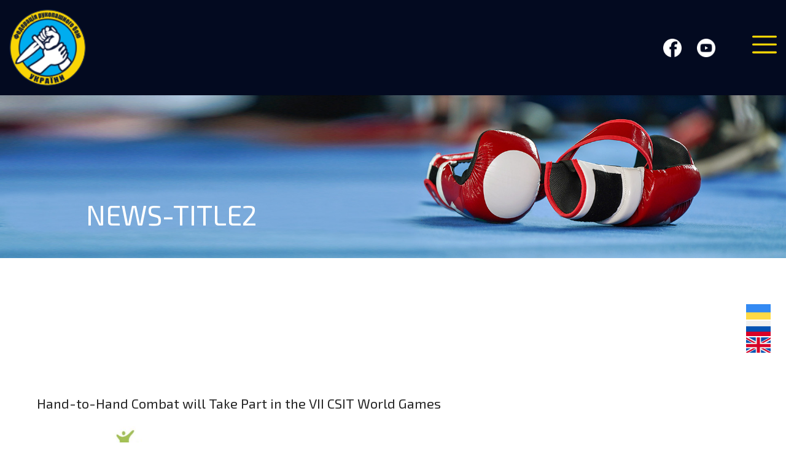

--- FILE ---
content_type: text/html; charset=UTF-8
request_url: https://frb.org.ua/en/2021/04/23/hand-to-hand-combat-will-take-part-in-the-vii-csit-world-games/
body_size: 8731
content:
<!doctype html>
<html lang="en-GB">
<head>
	<!-- Global site tag (gtag.js) - Google Analytics -->
<script async src="https://www.googletagmanager.com/gtag/js?id=G-H7MSDGRPEW"></script>
<script>
  window.dataLayer = window.dataLayer || [];
  function gtag(){dataLayer.push(arguments);}
  gtag('js', new Date());

  gtag('config', 'G-H7MSDGRPEW');
</script>
	<meta charset="UTF-8">
	<meta name="viewport" content="width=device-width, initial-scale=1">
	<title>FRB  |  Hand-to-Hand Combat will Take Part in the VII CSIT World Games</title>
	<link rel="icon" type="image/vnd.microsoft.icon" href="favicon.ico">
<!--Style-->
	<link rel="stylesheet" href="https://cdn.jsdelivr.net/gh/fancyapps/fancybox@3.5.7/dist/jquery.fancybox.min.css" />
	<link rel="stylesheet" href="https://cdnjs.cloudflare.com/ajax/libs/slick-carousel/1.9.0/slick-theme.min.css">
	<link rel="stylesheet" href="https://cdnjs.cloudflare.com/ajax/libs/slick-carousel/1.9.0/slick.min.css">
	<link rel="stylesheet" href="https://frb.org.ua/wp-content/themes/frb/css/bootstrap.css">
	<link rel="stylesheet" href="https://frb.org.ua/wp-content/themes/frb/css/style.css">
	<link rel="stylesheet" href="https://frb.org.ua/wp-content/themes/frb/css/media.css">
<!--JS-->
	<script src="https://ajax.googleapis.com/ajax/libs/jquery/3.5.1/jquery.min.js"></script>
	<!-- JS for Bootstrap -->
	<script src="https://maxcdn.bootstrapcdn.com/bootstrap/3.3.7/js/bootstrap.min.js" integrity="sha384-Tc5IQib027qvyjSMfHjOMaLkfuWVxZxUPnCJA7l2mCWNIpG9mGCD8wGNIcPD7Txa" crossorigin="anonymous"></script>
	<script src="https://cdn.jsdelivr.net/gh/fancyapps/fancybox@3.5.7/dist/jquery.fancybox.min.js"></script>
	<!-- JS for MENU -->
	<script src="https://frb.org.ua/wp-content/themes/frb/js/open-menu.js"></script>
	<script src="https://frb.org.ua/wp-content/themes/frb/js/conformity.js"></script>
	<script>
    $(document).ready(function () {
      $('.row-conformity > [class*=col-]').conformity();
      $(window).on('resize', function() {
        $('.row-conformity > [class*=col-]').conformity();
      });
    });
	</script>
	<!-- JS for load page -->
	<script>
		$(window).on('load', function () {
			var $preloader = $('#page-preloader'),
				$spinner   = $preloader.find('.spinner');
				$spinner.fadeOut();
				$preloader.delay(350).fadeOut('slow');
		});
	</script>
	<!-- Slider -->
	<script src="https://cdnjs.cloudflare.com/ajax/libs/slick-carousel/1.9.0/slick.js"></script>
	<script>
		$(document).ready(function() {
		 	$('.partners-slider').slick({
			  dots: false,
			  infinite: false,
			  speed: 300,
			  arrows: true,
			  slidesToShow: 6,
			  slidesToScroll: 1,
			  responsive: [
			    {
			      breakpoint: 1024,
			      settings: {
			        slidesToShow: 4,
			        slidesToScroll: 1,
			        infinite: true,
			        dots: false
			      }
			    },
			    {
			      breakpoint: 600,
			      settings: {
			        slidesToShow: 2,
			        slidesToScroll: 2
			      }
			    },
			    {
			      breakpoint: 480,
			      settings: {
			        slidesToShow: 1,
			        slidesToScroll: 1
			      }
			    }
			  ]
			});
		 	$('.national-slider').slick({
			  dots: false,
			  infinite: false,
			  speed: 300,
			  arrows: true,
			  slidesToShow: 3,
			  slidesToScroll: 1,
			  responsive: [
			    {
			      breakpoint: 1024,
			      settings: {
			        slidesToShow: 3,
			        slidesToScroll: 1,
			        infinite: true,
			        dots: false
			      }
			    },
			    {
			      breakpoint: 600,
			      settings: {
			        slidesToShow: 2,
			        slidesToScroll: 2
			      }
			    },
			    {
			      breakpoint: 480,
			      settings: {
			        slidesToShow: 1,
			        slidesToScroll: 1
			      }
			    }
			  ]
			});
			$('.athletes-slider').slick({
			  dots: false,
			  infinite: false,
			  speed: 300,
			  arrows: true,
			  slidesToShow: 1,
			  slidesToScroll: 1
			});
			$('.photo-slider').slick({
			  dots: false,
			  infinite: false,
			  speed: 300,
			  arrows: true,
			  slidesToShow: 3,
			  slidesToScroll: 1,
			  responsive: [
			    {
			      breakpoint: 1024,
			      settings: {
			        slidesToShow: 3,
			        slidesToScroll: 1,
			        infinite: true,
			        dots: false
			      }
			    },
			    {
			      breakpoint: 600,
			      settings: {
			        slidesToShow: 2,
			        slidesToScroll: 2
			      }
			    },
			    {
			      breakpoint: 480,
			      settings: {
			        slidesToShow: 1,
			        slidesToScroll: 1
			      }
			    }
			  ]
			});
			$('.video-slider').slick({
			  dots: false,
			  infinite: false,
			  speed: 300,
			  arrows: true,
			  slidesToShow: 3,
			  slidesToScroll: 1,
			  responsive: [
			    {
			      breakpoint: 1024,
			      settings: {
			        slidesToShow: 3,
			        slidesToScroll: 1,
			        infinite: true,
			        dots: false
			      }
			    },
			    {
			      breakpoint: 600,
			      settings: {
			        slidesToShow: 2,
			        slidesToScroll: 2
			      }
			    },
			    {
			      breakpoint: 480,
			      settings: {
			        slidesToShow: 1,
			        slidesToScroll: 1
			      }
			    }
			  ]
			});
		});
	</script>
	<script>
		$(function () {
		  var $videoContainer = $('#video'),
		    $videoControls = $('.video-control'),
		    $video = $('#myVideo')[0];

		  $videoControls.click(function () {
		    if ($video.paused) {
		      $video.play();
		      $videoContainer.addClass('video-is-playing');
		    } else {
		      $video.pause();
		      $videoContainer.removeClass('video-is-playing');
		      //  возвращаем постер
		      $video.load();
		    }
		  });
		});
	</script>
	<title>Hand-to-Hand Combat will Take Part in the VII CSIT World Games &#8211; FRB</title>
<meta name='robots' content='max-image-preview:large' />

<!-- Open Graph Meta Tags generated by Blog2Social 752 - https://www.blog2social.com -->
<meta property="og:title" content="Hand-to-Hand Combat will Take Part in the VII CSIT World Games"/>
<meta property="og:description" content=""/>
<meta property="og:url" content="https://frb.org.ua/en/2021/04/23/hand-to-hand-combat-will-take-part-in-the-vii-csit-world-games/"/>
<meta property="og:image" content="https://frb.org.ua/wp-content/uploads/2021/04/vsesvitni-igri.jpg"/>
<meta property="og:image:width" content="768"/>
<meta property="og:image:height" content="433"/>
<meta property="og:type" content="article"/>
<meta property="og:article:published_time" content="2021-04-23 13:57:33"/>
<meta property="og:article:modified_time" content="2021-04-23 13:57:34"/>
<!-- Open Graph Meta Tags generated by Blog2Social 752 - https://www.blog2social.com -->

<!-- Twitter Card generated by Blog2Social 752 - https://www.blog2social.com -->
<meta name="twitter:card" content="summary">
<meta name="twitter:title" content="Hand-to-Hand Combat will Take Part in the VII CSIT World Games"/>
<meta name="twitter:description" content=""/>
<meta name="twitter:image" content="https://frb.org.ua/wp-content/uploads/2021/04/vsesvitni-igri.jpg"/>
<!-- Twitter Card generated by Blog2Social 752 - https://www.blog2social.com -->
<meta name="author" content="frb.admin"/>
<link rel="alternate" type="application/rss+xml" title="FRB &raquo; Feed" href="https://frb.org.ua/en/feed/" />
<link rel="alternate" type="application/rss+xml" title="FRB &raquo; Comments Feed" href="https://frb.org.ua/en/comments/feed/" />
<link rel="alternate" title="oEmbed (JSON)" type="application/json+oembed" href="https://frb.org.ua/wp-json/oembed/1.0/embed?url=https%3A%2F%2Ffrb.org.ua%2Fen%2F2021%2F04%2F23%2Fhand-to-hand-combat-will-take-part-in-the-vii-csit-world-games%2F" />
<link rel="alternate" title="oEmbed (XML)" type="text/xml+oembed" href="https://frb.org.ua/wp-json/oembed/1.0/embed?url=https%3A%2F%2Ffrb.org.ua%2Fen%2F2021%2F04%2F23%2Fhand-to-hand-combat-will-take-part-in-the-vii-csit-world-games%2F&#038;format=xml" />
<style id='wp-img-auto-sizes-contain-inline-css'>
img:is([sizes=auto i],[sizes^="auto," i]){contain-intrinsic-size:3000px 1500px}
/*# sourceURL=wp-img-auto-sizes-contain-inline-css */
</style>
<style id='wp-emoji-styles-inline-css'>

	img.wp-smiley, img.emoji {
		display: inline !important;
		border: none !important;
		box-shadow: none !important;
		height: 1em !important;
		width: 1em !important;
		margin: 0 0.07em !important;
		vertical-align: -0.1em !important;
		background: none !important;
		padding: 0 !important;
	}
/*# sourceURL=wp-emoji-styles-inline-css */
</style>
<style id='wp-block-library-inline-css'>
:root{--wp-block-synced-color:#7a00df;--wp-block-synced-color--rgb:122,0,223;--wp-bound-block-color:var(--wp-block-synced-color);--wp-editor-canvas-background:#ddd;--wp-admin-theme-color:#007cba;--wp-admin-theme-color--rgb:0,124,186;--wp-admin-theme-color-darker-10:#006ba1;--wp-admin-theme-color-darker-10--rgb:0,107,160.5;--wp-admin-theme-color-darker-20:#005a87;--wp-admin-theme-color-darker-20--rgb:0,90,135;--wp-admin-border-width-focus:2px}@media (min-resolution:192dpi){:root{--wp-admin-border-width-focus:1.5px}}.wp-element-button{cursor:pointer}:root .has-very-light-gray-background-color{background-color:#eee}:root .has-very-dark-gray-background-color{background-color:#313131}:root .has-very-light-gray-color{color:#eee}:root .has-very-dark-gray-color{color:#313131}:root .has-vivid-green-cyan-to-vivid-cyan-blue-gradient-background{background:linear-gradient(135deg,#00d084,#0693e3)}:root .has-purple-crush-gradient-background{background:linear-gradient(135deg,#34e2e4,#4721fb 50%,#ab1dfe)}:root .has-hazy-dawn-gradient-background{background:linear-gradient(135deg,#faaca8,#dad0ec)}:root .has-subdued-olive-gradient-background{background:linear-gradient(135deg,#fafae1,#67a671)}:root .has-atomic-cream-gradient-background{background:linear-gradient(135deg,#fdd79a,#004a59)}:root .has-nightshade-gradient-background{background:linear-gradient(135deg,#330968,#31cdcf)}:root .has-midnight-gradient-background{background:linear-gradient(135deg,#020381,#2874fc)}:root{--wp--preset--font-size--normal:16px;--wp--preset--font-size--huge:42px}.has-regular-font-size{font-size:1em}.has-larger-font-size{font-size:2.625em}.has-normal-font-size{font-size:var(--wp--preset--font-size--normal)}.has-huge-font-size{font-size:var(--wp--preset--font-size--huge)}.has-text-align-center{text-align:center}.has-text-align-left{text-align:left}.has-text-align-right{text-align:right}.has-fit-text{white-space:nowrap!important}#end-resizable-editor-section{display:none}.aligncenter{clear:both}.items-justified-left{justify-content:flex-start}.items-justified-center{justify-content:center}.items-justified-right{justify-content:flex-end}.items-justified-space-between{justify-content:space-between}.screen-reader-text{border:0;clip-path:inset(50%);height:1px;margin:-1px;overflow:hidden;padding:0;position:absolute;width:1px;word-wrap:normal!important}.screen-reader-text:focus{background-color:#ddd;clip-path:none;color:#444;display:block;font-size:1em;height:auto;left:5px;line-height:normal;padding:15px 23px 14px;text-decoration:none;top:5px;width:auto;z-index:100000}html :where(.has-border-color){border-style:solid}html :where([style*=border-top-color]){border-top-style:solid}html :where([style*=border-right-color]){border-right-style:solid}html :where([style*=border-bottom-color]){border-bottom-style:solid}html :where([style*=border-left-color]){border-left-style:solid}html :where([style*=border-width]){border-style:solid}html :where([style*=border-top-width]){border-top-style:solid}html :where([style*=border-right-width]){border-right-style:solid}html :where([style*=border-bottom-width]){border-bottom-style:solid}html :where([style*=border-left-width]){border-left-style:solid}html :where(img[class*=wp-image-]){height:auto;max-width:100%}:where(figure){margin:0 0 1em}html :where(.is-position-sticky){--wp-admin--admin-bar--position-offset:var(--wp-admin--admin-bar--height,0px)}@media screen and (max-width:600px){html :where(.is-position-sticky){--wp-admin--admin-bar--position-offset:0px}}

/*# sourceURL=wp-block-library-inline-css */
</style><style id='global-styles-inline-css'>
:root{--wp--preset--aspect-ratio--square: 1;--wp--preset--aspect-ratio--4-3: 4/3;--wp--preset--aspect-ratio--3-4: 3/4;--wp--preset--aspect-ratio--3-2: 3/2;--wp--preset--aspect-ratio--2-3: 2/3;--wp--preset--aspect-ratio--16-9: 16/9;--wp--preset--aspect-ratio--9-16: 9/16;--wp--preset--color--black: #000000;--wp--preset--color--cyan-bluish-gray: #abb8c3;--wp--preset--color--white: #ffffff;--wp--preset--color--pale-pink: #f78da7;--wp--preset--color--vivid-red: #cf2e2e;--wp--preset--color--luminous-vivid-orange: #ff6900;--wp--preset--color--luminous-vivid-amber: #fcb900;--wp--preset--color--light-green-cyan: #7bdcb5;--wp--preset--color--vivid-green-cyan: #00d084;--wp--preset--color--pale-cyan-blue: #8ed1fc;--wp--preset--color--vivid-cyan-blue: #0693e3;--wp--preset--color--vivid-purple: #9b51e0;--wp--preset--gradient--vivid-cyan-blue-to-vivid-purple: linear-gradient(135deg,rgb(6,147,227) 0%,rgb(155,81,224) 100%);--wp--preset--gradient--light-green-cyan-to-vivid-green-cyan: linear-gradient(135deg,rgb(122,220,180) 0%,rgb(0,208,130) 100%);--wp--preset--gradient--luminous-vivid-amber-to-luminous-vivid-orange: linear-gradient(135deg,rgb(252,185,0) 0%,rgb(255,105,0) 100%);--wp--preset--gradient--luminous-vivid-orange-to-vivid-red: linear-gradient(135deg,rgb(255,105,0) 0%,rgb(207,46,46) 100%);--wp--preset--gradient--very-light-gray-to-cyan-bluish-gray: linear-gradient(135deg,rgb(238,238,238) 0%,rgb(169,184,195) 100%);--wp--preset--gradient--cool-to-warm-spectrum: linear-gradient(135deg,rgb(74,234,220) 0%,rgb(151,120,209) 20%,rgb(207,42,186) 40%,rgb(238,44,130) 60%,rgb(251,105,98) 80%,rgb(254,248,76) 100%);--wp--preset--gradient--blush-light-purple: linear-gradient(135deg,rgb(255,206,236) 0%,rgb(152,150,240) 100%);--wp--preset--gradient--blush-bordeaux: linear-gradient(135deg,rgb(254,205,165) 0%,rgb(254,45,45) 50%,rgb(107,0,62) 100%);--wp--preset--gradient--luminous-dusk: linear-gradient(135deg,rgb(255,203,112) 0%,rgb(199,81,192) 50%,rgb(65,88,208) 100%);--wp--preset--gradient--pale-ocean: linear-gradient(135deg,rgb(255,245,203) 0%,rgb(182,227,212) 50%,rgb(51,167,181) 100%);--wp--preset--gradient--electric-grass: linear-gradient(135deg,rgb(202,248,128) 0%,rgb(113,206,126) 100%);--wp--preset--gradient--midnight: linear-gradient(135deg,rgb(2,3,129) 0%,rgb(40,116,252) 100%);--wp--preset--font-size--small: 13px;--wp--preset--font-size--medium: 20px;--wp--preset--font-size--large: 36px;--wp--preset--font-size--x-large: 42px;--wp--preset--spacing--20: 0.44rem;--wp--preset--spacing--30: 0.67rem;--wp--preset--spacing--40: 1rem;--wp--preset--spacing--50: 1.5rem;--wp--preset--spacing--60: 2.25rem;--wp--preset--spacing--70: 3.38rem;--wp--preset--spacing--80: 5.06rem;--wp--preset--shadow--natural: 6px 6px 9px rgba(0, 0, 0, 0.2);--wp--preset--shadow--deep: 12px 12px 50px rgba(0, 0, 0, 0.4);--wp--preset--shadow--sharp: 6px 6px 0px rgba(0, 0, 0, 0.2);--wp--preset--shadow--outlined: 6px 6px 0px -3px rgb(255, 255, 255), 6px 6px rgb(0, 0, 0);--wp--preset--shadow--crisp: 6px 6px 0px rgb(0, 0, 0);}:where(.is-layout-flex){gap: 0.5em;}:where(.is-layout-grid){gap: 0.5em;}body .is-layout-flex{display: flex;}.is-layout-flex{flex-wrap: wrap;align-items: center;}.is-layout-flex > :is(*, div){margin: 0;}body .is-layout-grid{display: grid;}.is-layout-grid > :is(*, div){margin: 0;}:where(.wp-block-columns.is-layout-flex){gap: 2em;}:where(.wp-block-columns.is-layout-grid){gap: 2em;}:where(.wp-block-post-template.is-layout-flex){gap: 1.25em;}:where(.wp-block-post-template.is-layout-grid){gap: 1.25em;}.has-black-color{color: var(--wp--preset--color--black) !important;}.has-cyan-bluish-gray-color{color: var(--wp--preset--color--cyan-bluish-gray) !important;}.has-white-color{color: var(--wp--preset--color--white) !important;}.has-pale-pink-color{color: var(--wp--preset--color--pale-pink) !important;}.has-vivid-red-color{color: var(--wp--preset--color--vivid-red) !important;}.has-luminous-vivid-orange-color{color: var(--wp--preset--color--luminous-vivid-orange) !important;}.has-luminous-vivid-amber-color{color: var(--wp--preset--color--luminous-vivid-amber) !important;}.has-light-green-cyan-color{color: var(--wp--preset--color--light-green-cyan) !important;}.has-vivid-green-cyan-color{color: var(--wp--preset--color--vivid-green-cyan) !important;}.has-pale-cyan-blue-color{color: var(--wp--preset--color--pale-cyan-blue) !important;}.has-vivid-cyan-blue-color{color: var(--wp--preset--color--vivid-cyan-blue) !important;}.has-vivid-purple-color{color: var(--wp--preset--color--vivid-purple) !important;}.has-black-background-color{background-color: var(--wp--preset--color--black) !important;}.has-cyan-bluish-gray-background-color{background-color: var(--wp--preset--color--cyan-bluish-gray) !important;}.has-white-background-color{background-color: var(--wp--preset--color--white) !important;}.has-pale-pink-background-color{background-color: var(--wp--preset--color--pale-pink) !important;}.has-vivid-red-background-color{background-color: var(--wp--preset--color--vivid-red) !important;}.has-luminous-vivid-orange-background-color{background-color: var(--wp--preset--color--luminous-vivid-orange) !important;}.has-luminous-vivid-amber-background-color{background-color: var(--wp--preset--color--luminous-vivid-amber) !important;}.has-light-green-cyan-background-color{background-color: var(--wp--preset--color--light-green-cyan) !important;}.has-vivid-green-cyan-background-color{background-color: var(--wp--preset--color--vivid-green-cyan) !important;}.has-pale-cyan-blue-background-color{background-color: var(--wp--preset--color--pale-cyan-blue) !important;}.has-vivid-cyan-blue-background-color{background-color: var(--wp--preset--color--vivid-cyan-blue) !important;}.has-vivid-purple-background-color{background-color: var(--wp--preset--color--vivid-purple) !important;}.has-black-border-color{border-color: var(--wp--preset--color--black) !important;}.has-cyan-bluish-gray-border-color{border-color: var(--wp--preset--color--cyan-bluish-gray) !important;}.has-white-border-color{border-color: var(--wp--preset--color--white) !important;}.has-pale-pink-border-color{border-color: var(--wp--preset--color--pale-pink) !important;}.has-vivid-red-border-color{border-color: var(--wp--preset--color--vivid-red) !important;}.has-luminous-vivid-orange-border-color{border-color: var(--wp--preset--color--luminous-vivid-orange) !important;}.has-luminous-vivid-amber-border-color{border-color: var(--wp--preset--color--luminous-vivid-amber) !important;}.has-light-green-cyan-border-color{border-color: var(--wp--preset--color--light-green-cyan) !important;}.has-vivid-green-cyan-border-color{border-color: var(--wp--preset--color--vivid-green-cyan) !important;}.has-pale-cyan-blue-border-color{border-color: var(--wp--preset--color--pale-cyan-blue) !important;}.has-vivid-cyan-blue-border-color{border-color: var(--wp--preset--color--vivid-cyan-blue) !important;}.has-vivid-purple-border-color{border-color: var(--wp--preset--color--vivid-purple) !important;}.has-vivid-cyan-blue-to-vivid-purple-gradient-background{background: var(--wp--preset--gradient--vivid-cyan-blue-to-vivid-purple) !important;}.has-light-green-cyan-to-vivid-green-cyan-gradient-background{background: var(--wp--preset--gradient--light-green-cyan-to-vivid-green-cyan) !important;}.has-luminous-vivid-amber-to-luminous-vivid-orange-gradient-background{background: var(--wp--preset--gradient--luminous-vivid-amber-to-luminous-vivid-orange) !important;}.has-luminous-vivid-orange-to-vivid-red-gradient-background{background: var(--wp--preset--gradient--luminous-vivid-orange-to-vivid-red) !important;}.has-very-light-gray-to-cyan-bluish-gray-gradient-background{background: var(--wp--preset--gradient--very-light-gray-to-cyan-bluish-gray) !important;}.has-cool-to-warm-spectrum-gradient-background{background: var(--wp--preset--gradient--cool-to-warm-spectrum) !important;}.has-blush-light-purple-gradient-background{background: var(--wp--preset--gradient--blush-light-purple) !important;}.has-blush-bordeaux-gradient-background{background: var(--wp--preset--gradient--blush-bordeaux) !important;}.has-luminous-dusk-gradient-background{background: var(--wp--preset--gradient--luminous-dusk) !important;}.has-pale-ocean-gradient-background{background: var(--wp--preset--gradient--pale-ocean) !important;}.has-electric-grass-gradient-background{background: var(--wp--preset--gradient--electric-grass) !important;}.has-midnight-gradient-background{background: var(--wp--preset--gradient--midnight) !important;}.has-small-font-size{font-size: var(--wp--preset--font-size--small) !important;}.has-medium-font-size{font-size: var(--wp--preset--font-size--medium) !important;}.has-large-font-size{font-size: var(--wp--preset--font-size--large) !important;}.has-x-large-font-size{font-size: var(--wp--preset--font-size--x-large) !important;}
/*# sourceURL=global-styles-inline-css */
</style>

<style id='classic-theme-styles-inline-css'>
/*! This file is auto-generated */
.wp-block-button__link{color:#fff;background-color:#32373c;border-radius:9999px;box-shadow:none;text-decoration:none;padding:calc(.667em + 2px) calc(1.333em + 2px);font-size:1.125em}.wp-block-file__button{background:#32373c;color:#fff;text-decoration:none}
/*# sourceURL=/wp-includes/css/classic-themes.min.css */
</style>
<link rel='stylesheet' id='frb-style-css' href='https://frb.org.ua/wp-content/themes/frb/style.css?ver=1.0.0' media='all' />
<link rel="https://api.w.org/" href="https://frb.org.ua/wp-json/" /><link rel="alternate" title="JSON" type="application/json" href="https://frb.org.ua/wp-json/wp/v2/posts/1297" /><link rel="EditURI" type="application/rsd+xml" title="RSD" href="https://frb.org.ua/xmlrpc.php?rsd" />
<meta name="generator" content="WordPress 6.9" />
<link rel="canonical" href="https://frb.org.ua/en/2021/04/23/hand-to-hand-combat-will-take-part-in-the-vii-csit-world-games/" />
<link rel='shortlink' href='https://frb.org.ua/?p=1297' />
<style>.recentcomments a{display:inline !important;padding:0 !important;margin:0 !important;}</style><link rel="icon" href="https://frb.org.ua/wp-content/uploads/2021/03/logo.png" sizes="32x32" />
<link rel="icon" href="https://frb.org.ua/wp-content/uploads/2021/03/logo.png" sizes="192x192" />
<link rel="apple-touch-icon" href="https://frb.org.ua/wp-content/uploads/2021/03/logo.png" />
<meta name="msapplication-TileImage" content="https://frb.org.ua/wp-content/uploads/2021/03/logo.png" />
</head>
<body class="wp-singular post-template-default single single-post postid-1297 single-format-standard wp-theme-frb">
	<div id="page-preloader">
		<span class="spinner"></span>
	</div><!-- page-preloader -->
	<header>
		<div class="btn-menu btn-open"></div>
		<div class="container-fluid">
			<div class="flex-nav">
				<a href="https://frb.org.ua/" class="logo">
					<img src="https://frb.org.ua/wp-content/themes/frb/img/content/logo.png" alt="">
				</a><!-- logo -->
				<nav class="main-menu">
					<div class="btn-menu btn-close"></div>
					<ul id="menu-main-menu" class="menu"><li id="menu-item-80" class="menu-item menu-item-type-post_type menu-item-object-page menu-item-home menu-item-80"><a href="https://frb.org.ua/en/">Home</a></li>
<li id="menu-item-79" class="menu-item menu-item-type-post_type menu-item-object-page menu-item-79"><a href="https://frb.org.ua/en/federation/">Federation</a></li>
<li id="menu-item-78" class="menu-item menu-item-type-post_type menu-item-object-page menu-item-78"><a href="https://frb.org.ua/en/news/">News</a></li>
<li id="menu-item-77" class="menu-item menu-item-type-post_type menu-item-object-page menu-item-77"><a href="https://frb.org.ua/en/competitions/">Competitions</a></li>
<li id="menu-item-76" class="menu-item menu-item-type-post_type menu-item-object-page menu-item-76"><a href="https://frb.org.ua/en/athletes/">Athletes</a></li>
<li id="menu-item-75" class="menu-item menu-item-type-post_type menu-item-object-page menu-item-75"><a href="https://frb.org.ua/en/training-centers/">Training centers</a></li>
<li id="menu-item-74" class="menu-item menu-item-type-post_type menu-item-object-page menu-item-74"><a href="https://frb.org.ua/en/gallery/">Gallery</a></li>
<li id="menu-item-73" class="menu-item menu-item-type-post_type menu-item-object-page menu-item-73"><a href="https://frb.org.ua/en/documents/">Documents</a></li>
<li id="menu-item-72" class="menu-item menu-item-type-post_type menu-item-object-page menu-item-72"><a href="https://frb.org.ua/en/csit-3/">CSIT</a></li>
<li id="menu-item-71" class="menu-item menu-item-type-post_type menu-item-object-page menu-item-71"><a href="https://frb.org.ua/en/contacts/">Contacts</a></li>
</ul>				</nav><!-- menu -->
				<div class="soc-block">
					<a href="https://www.facebook.com/HandToHandCombatFederation" class="fb" target="_blank"></a>
<!-- 					<a href="#" class="inst"></a> -->
					<a href="https://www.youtube.com/channel/UCE8kDES5bvOPRgv85pHo58w" class="youtube" target="_blank"></a>
				</div><!-- soc-block -->
			</div><!-- flex-row -->
		</div><!-- container-fluid -->
	</header>
	<div class="content news-page single-news">
		<div class="title-block news-title">
			<div class="title-img">
				<img src="https://frb.org.ua/wp-content/themes/frb/img/content/bg_news.jpg" alt="">
			</div>
			<div class="container-fluid">
				<h1>news-title2</h1>
			</div>
		</div><!-- main-block -->
		<div class="last-news-block">
			<div class="container-fluid-small">
				<div class="row">
					<div class="col-sm-12">
					<h3> Hand-to-Hand Combat will Take Part in the VII CSIT World Games </h3>
					<div class="img-news-page">
						<img width="768" height="433" src="https://frb.org.ua/wp-content/uploads/2021/04/vsesvitni-igri.jpg" class="alignleft wp-post-image" alt="" decoding="async" fetchpriority="high" srcset="https://frb.org.ua/wp-content/uploads/2021/04/vsesvitni-igri.jpg 768w, https://frb.org.ua/wp-content/uploads/2021/04/vsesvitni-igri-300x169.jpg 300w" sizes="(max-width: 768px) 100vw, 768px" />					</div><!-- img-top-new -->

					<div class="data-blog">April 23, 2021</div>
					<div class="text-blog"><p>The VII CSIT World Sports Games will take place on October 12-17, according to the decision of the 42nd CSIT Congress (Confédération Sportive Internationale Travailliste et Amateur), whose members are 230 million people. The activities of the international organization are recognized by the IOC (International Olympic Committee), SPORTACCORD (former GAIFS), ICSSPE (International Council of Sport, Science and Physical Education), WADA (World Anti-Doping Agency).</p>
<p>&nbsp;</p>
<p>&#8220;On the Christmas eve and New Year holidays, a Partnership Agreement was signed to hold the Hand-to-Hand Combat Championship as part of the VII CSIT World Sports Games 2021 (WSG). This is a great holiday and a grand event in the modern history of hand-to-hand combat, which will provide an opportunity to develop our sport in the World Sports Community, expand the geography of development and attract as many new participants as possible.  There were times when we couldn&#8217;t even dream about it, but today it is a fact. Ahead is a huge organizational work, preparation of the national team and the first performance. This is the result of our joint efforts and your daily work throughout the development of hand-to-hand combat. I thank the leadership of CSIT (Confédération Sportive Internationale Travailliste et Amateur) represented by the President Bruno Molea and Secretary General Wolfgang Burghardt for understanding and the opportunity to present hand-to-hand combat as a sport at the VII CSIT 2021 World Sports Games,&#8221; said the President of the All-Ukrainian Hand-to-Hand Combat Federation, Yurii Radchenko.</p>
</div>
					</div>
					</div><!-- row --> 
			</div><!-- container-fluid -->
		</div><!-- last-news-block -->
	</div><!-- content -->


 <footer>
 	<div class="container-fluid">
 		<div class="row-flex">
 			<div class="logo-footer">
 				<img src="https://frb.org.ua/wp-content/themes/frb/img/content/logo-f.png" alt="">
 				<p>slogan-footer2</p>
 			</div>
 			<div class="tel-footer mail-footer">
 				<p>тел.: +380 (99) 754 79 16</p>
 				<a href="mailto:frb@frb.org.ua">frb@frb.org.ua</a>
 			</div>
<!--  			<div class="mail-footer tel-footer">
 				<p>smi-cont2:</p>
 				<p>тел.: +380 (99) 754 79 16</p>
 				<a href="mailto:frb@frb.org.ua">frb@frb.org.ua</a>
 			</div> -->
 			<div class="soc-block">
				<a href="https://www.facebook.com/HandToHandCombatFederation" class="fb" target="_blank"></a>
<!-- 					<a href="#" class="inst"></a> -->
					<a href="https://www.youtube.com/channel/UCE8kDES5bvOPRgv85pHo58w" class="youtube" target="_blank"></a>
			</div><!-- soc-block -->
 		</div>
 	</div>
 </footer>
<div class="block-lang">
	<ul class="langflags">	<li class="lang-item lang-item-2 lang-item-uk no-translation lang-item-first"><a  lang="uk" hreflang="uk" href="https://frb.org.ua/"><img src="[data-uri]" alt="UA" width="16" height="11" style="width: 16px; height: 11px;" /></a></li>
	<li class="lang-item lang-item-5 lang-item-ru no-translation"><a  lang="ru-RU" hreflang="ru-RU" href="https://frb.org.ua/ru/"><img src="[data-uri]" alt="RU" width="16" height="11" style="width: 16px; height: 11px;" /></a></li>
	<li class="lang-item lang-item-9 lang-item-en current-lang"><a  lang="en-GB" hreflang="en-GB" href="https://frb.org.ua/en/2021/04/23/hand-to-hand-combat-will-take-part-in-the-vii-csit-world-games/"><img src="[data-uri]" alt="EN" width="16" height="11" style="width: 16px; height: 11px;" /></a></li>
</ul>
</div>
<script type="speculationrules">
{"prefetch":[{"source":"document","where":{"and":[{"href_matches":"/*"},{"not":{"href_matches":["/wp-*.php","/wp-admin/*","/wp-content/uploads/*","/wp-content/*","/wp-content/plugins/*","/wp-content/themes/frb/*","/*\\?(.+)"]}},{"not":{"selector_matches":"a[rel~=\"nofollow\"]"}},{"not":{"selector_matches":".no-prefetch, .no-prefetch a"}}]},"eagerness":"conservative"}]}
</script>
<script src="https://frb.org.ua/wp-content/themes/frb/js/navigation.js?ver=1.0.0" id="frb-navigation-js"></script>
<script id="wp-emoji-settings" type="application/json">
{"baseUrl":"https://s.w.org/images/core/emoji/17.0.2/72x72/","ext":".png","svgUrl":"https://s.w.org/images/core/emoji/17.0.2/svg/","svgExt":".svg","source":{"concatemoji":"https://frb.org.ua/wp-includes/js/wp-emoji-release.min.js?ver=6.9"}}
</script>
<script type="module">
/*! This file is auto-generated */
const a=JSON.parse(document.getElementById("wp-emoji-settings").textContent),o=(window._wpemojiSettings=a,"wpEmojiSettingsSupports"),s=["flag","emoji"];function i(e){try{var t={supportTests:e,timestamp:(new Date).valueOf()};sessionStorage.setItem(o,JSON.stringify(t))}catch(e){}}function c(e,t,n){e.clearRect(0,0,e.canvas.width,e.canvas.height),e.fillText(t,0,0);t=new Uint32Array(e.getImageData(0,0,e.canvas.width,e.canvas.height).data);e.clearRect(0,0,e.canvas.width,e.canvas.height),e.fillText(n,0,0);const a=new Uint32Array(e.getImageData(0,0,e.canvas.width,e.canvas.height).data);return t.every((e,t)=>e===a[t])}function p(e,t){e.clearRect(0,0,e.canvas.width,e.canvas.height),e.fillText(t,0,0);var n=e.getImageData(16,16,1,1);for(let e=0;e<n.data.length;e++)if(0!==n.data[e])return!1;return!0}function u(e,t,n,a){switch(t){case"flag":return n(e,"\ud83c\udff3\ufe0f\u200d\u26a7\ufe0f","\ud83c\udff3\ufe0f\u200b\u26a7\ufe0f")?!1:!n(e,"\ud83c\udde8\ud83c\uddf6","\ud83c\udde8\u200b\ud83c\uddf6")&&!n(e,"\ud83c\udff4\udb40\udc67\udb40\udc62\udb40\udc65\udb40\udc6e\udb40\udc67\udb40\udc7f","\ud83c\udff4\u200b\udb40\udc67\u200b\udb40\udc62\u200b\udb40\udc65\u200b\udb40\udc6e\u200b\udb40\udc67\u200b\udb40\udc7f");case"emoji":return!a(e,"\ud83e\u1fac8")}return!1}function f(e,t,n,a){let r;const o=(r="undefined"!=typeof WorkerGlobalScope&&self instanceof WorkerGlobalScope?new OffscreenCanvas(300,150):document.createElement("canvas")).getContext("2d",{willReadFrequently:!0}),s=(o.textBaseline="top",o.font="600 32px Arial",{});return e.forEach(e=>{s[e]=t(o,e,n,a)}),s}function r(e){var t=document.createElement("script");t.src=e,t.defer=!0,document.head.appendChild(t)}a.supports={everything:!0,everythingExceptFlag:!0},new Promise(t=>{let n=function(){try{var e=JSON.parse(sessionStorage.getItem(o));if("object"==typeof e&&"number"==typeof e.timestamp&&(new Date).valueOf()<e.timestamp+604800&&"object"==typeof e.supportTests)return e.supportTests}catch(e){}return null}();if(!n){if("undefined"!=typeof Worker&&"undefined"!=typeof OffscreenCanvas&&"undefined"!=typeof URL&&URL.createObjectURL&&"undefined"!=typeof Blob)try{var e="postMessage("+f.toString()+"("+[JSON.stringify(s),u.toString(),c.toString(),p.toString()].join(",")+"));",a=new Blob([e],{type:"text/javascript"});const r=new Worker(URL.createObjectURL(a),{name:"wpTestEmojiSupports"});return void(r.onmessage=e=>{i(n=e.data),r.terminate(),t(n)})}catch(e){}i(n=f(s,u,c,p))}t(n)}).then(e=>{for(const n in e)a.supports[n]=e[n],a.supports.everything=a.supports.everything&&a.supports[n],"flag"!==n&&(a.supports.everythingExceptFlag=a.supports.everythingExceptFlag&&a.supports[n]);var t;a.supports.everythingExceptFlag=a.supports.everythingExceptFlag&&!a.supports.flag,a.supports.everything||((t=a.source||{}).concatemoji?r(t.concatemoji):t.wpemoji&&t.twemoji&&(r(t.twemoji),r(t.wpemoji)))});
//# sourceURL=https://frb.org.ua/wp-includes/js/wp-emoji-loader.min.js
</script>

</body>
</html>


--- FILE ---
content_type: text/css
request_url: https://frb.org.ua/wp-content/themes/frb/css/style.css
body_size: 5381
content:
@import url('https://fonts.googleapis.com/css2?family=Exo+2:wght@100;300;400;500;600;700;800;900&display=swap');
@font-face {
    font-family: 'Segoe UI';
    src: url('../fonts/SegoeUI.eot');
    src: url('../fonts/SegoeUI.eot?#iefix') format('embedded-opentype'),
        url('../fonts/SegoeUI.woff2') format('woff2'),
        url('../fonts/SegoeUI.woff') format('woff'),
        url('../fonts/SegoeUI.ttf') format('truetype');
    font-weight: normal;
    font-style: normal;
    font-display: swap;
}

@font-face {
    font-family: 'Segoe UI';
    src: url('../fonts/SegoeUI-SemiBold.eot');
    src: url('../fonts/SegoeUI-SemiBold.eot?#iefix') format('embedded-opentype'),
        url('../fonts/SegoeUI-SemiBold.woff2') format('woff2'),
        url('../fonts/SegoeUI-SemiBold.woff') format('woff'),
        url('../fonts/SegoeUI-SemiBold.ttf') format('truetype');
    font-weight: 600;
    font-style: normal;
    font-display: swap;
}

@font-face {
    font-family: 'Segoe UI';
    src: url('../fonts/SegoeUI-Bold.eot');
    src: url('../fonts/SegoeUI-Bold.eot?#iefix') format('embedded-opentype'),
        url('../fonts/SegoeUI-Bold.woff2') format('woff2'),
        url('../fonts/SegoeUI-Bold.woff') format('woff'),
        url('../fonts/SegoeUI-Bold.ttf') format('truetype');
    font-weight: bold;
    font-style: normal;
    font-display: swap;
}

@font-face {
    font-family: 'Segoe UI';
    src: url('../fonts/SegoeUI-Light.eot');
    src: url('../fonts/SegoeUI-Light.eot?#iefix') format('embedded-opentype'),
        url('../fonts/SegoeUI-Light.woff2') format('woff2'),
        url('../fonts/SegoeUI-Light.woff') format('woff'),
        url('../fonts/SegoeUI-Light.ttf') format('truetype');
    font-weight: 300;
    font-style: normal;
    font-display: swap;
}
html, body, div, span, applet, object, iframe,
h1, h2, h3, h4, h5, h6,  blockquote, pre,
a, abbr, acronym, address, big, cite, code,
del, dfn, em, font, img, ins, kbd, q, s, samp,
small, strike, strong, sub, sup, tt, var,
b, u, i, center,p,
dl, dt, dd, ol, ul, li
fieldset, form, label, legend,
table, caption, tbody, tfoot, thead, tr, th, td, textarea,
input, button {
margin: 0;
padding: 0;
border: 0;
outline: 0;
vertical-align: baseline;
}
html{
overflow-x: hidden;
}
body, html {
width: 100%;
height: 100%;
}
input, textarea {
resize: none;
}
body {
position: relative;
font-weight: normal;
overflow-x: hidden;
color: #141414;
font-family: 'Exo 2', sans-serif;
font-size: 16px;
padding: 0;
}
p{
  font-family: 'Segoe UI';
}
h1, h2, h3, h4, p{
font-weight: normal;
}
ol, ul {
list-style: none;
}
a{
  color: #484848;
  text-decoration: none;
  -webkit-transition: 0.5s;
  -o-transition: 0.5s;
  transition: 0.5s;
}
a:hover{
    text-decoration: none;
}
a:focus{
  outline: none;
}
blockquote, q {
quotes: none;
}
:focus {/* remember to define focus styles! */
outline: 0;
}
ins {
text-decoration: none;
}
del {
text-decoration: line-through;
}
table {
border-collapse: collapse;
border-spacing: 0;
}
/*----------------Preloader----------------*/
#page-preloader {
  position: fixed;
  left: 0;
  top: 0;
  right: 0;
  bottom: 0;
  background: #030A20;
  z-index: 100500;
}

#page-preloader .spinner, #appendblock .spinner{
  width: 125px;
  height: 125px;
  position: absolute;
  left: 50%;
  top: 50%;
  background: url(../img/content/logo.png) no-repeat 50% 50%;
  margin: -63px 0 0 -63px;
}
/*----------------Preloader END----------------*/
/*For clearfix*/
.clfx:before,
.clfx:after {
    content:"";
    display:table;
}
.clfx:after {
    clear:both;
}
.clfx {
    zoom:1; /* Хак для IE 6 и 7 */
}
.clear{
    clear: both;
    font-size: 0;
    line-height: 0;
    height: 0;
    overflow: hidden;
}
/* /For clearfix*/
/*For wrap*/
.container-fluid{
  position: relative;
  width: 100%;
  max-width: 1400px;
  padding: 0 15px;
}
.container-fluid-small{
  position: relative;
  width: 100%;
  max-width: 1200px;
  padding: 0 15px;
  margin: 0 auto;
}
/* /For wrap*/
/*For pull*/
  .mt{
    margin-top: 60px!important;
  }
  .mb{
    margin-bottom: 60px;
  }
  .pl{
    padding-left: 20px;
  }
  .mr{
    margin-right: 50px;
  }
  .ml{
    margin-left: 50px;
  }
  .tal{
    text-align: left!important;
  }
  .tar{
    text-align: right!important;
  }
  .tac{
    text-align: center!important;
  }
  .fwb{
    font-weight: bold!important;
  }
  .ttu{
    text-transform: uppercase!important;
  }
  .ttn{
    text-transform: none!important;
  }
  .m0a{
    margin: 0 auto!important;
  }
  .npt{
    padding-top: 0!important;
  }
/*----------------Scroll-------------------*/
 /* ::-webkit-resizer{
    background-image: url('');
    background-repeat: no-repeat;
    height: 1px;
    width: 9px;
  }
  ::-webkit-scrollbar{
    width: 9px;
  }
  ::-webkit-scrollbar-button{
    background-image: url('');
    background-repat: no-repeat;
    height: 0px;
    width: 5px;
  }
  ::-webkit-scrollbar-thumb{
    background-color: #ffbe0f;
    border-radius: 0px;
    webkit-border-radius: 0px;
  }
  ::-webkit-scrollbar-track{
    background-color: #fff;
  }*/
/*----------------Scroll END---------------*/
/*----------------BTN ALL------------------*/
.btn-all{
  display: inline-block;
  position: relative;
  width: 100%;
  height: 55px;
  line-height: 55px;
  text-align: center;
  font-size: 18px;
  transition: 0.5s;
}
  .top-news-link{
    max-width: 275px;
    color: #FAD505;
    border: 1px solid #FAD505;
  }
    .top-news-link:hover{
      background-color: #FAD505;
      color: #0B1634;
    }
    .btn-open,
    .btn-close{
      display: none;
      position: absolute;
      width: 40px;
      cursor: pointer;
      height: 40px;
      right: 15px;
      z-index: 10;
    }
    .btn-open{
      top: 50%;
      margin-top: -20px;
      background: url(../img/content/menu.svg) no-repeat;
      -webkit-background-size: cover;
      background-size: cover;
    }
    .btn-close{
      top: 15px;
      background: url(../img/content/close-menu.svg) no-repeat;
      -webkit-background-size: cover;
      background-size: cover;
    }
/*----------------BTN ALL END--------------*/
/*----------------Index--------------------*/
/*----------------Header-------------------*/
header{
  position: relative;
  width: 100%;
  padding: 15px 0;
  background-color: #030A20;
  z-index: 10;
}
  .flex-nav{
    position: relative;
    display: flex;
    justify-content: space-between;
    align-items: center;
  }
    .logo{
      display: block;
      width: 125px;
      height: 125px;
      overflow: hidden;
      margin-right: 60px;
    }
      .logo img{
        width: 100%;
        height: 100%;
        object-fit: cover;
      }
      .main-menu{
        position: relative;
        width: 940px;
      }
        .menu{
          position: relative;
          display: flex;
          justify-content: space-between;
          align-items: center;
        }
          .menu a{
            position: relative;
            display: block;
            font-size: 16px;
            color: #fff;
            font-family: 'Segoe UI';
            font-weight: 600;
          }
            .menu a:before{
              content: "";
              position: absolute;
              opacity: 0;
              width: 0; 
              height: 0;
              border-left: 11px solid transparent;
              border-right: 11px solid transparent;
              border-bottom: 12px solid #FAD505;
              transition: 0.5s;
              left: 50%;
              margin-left: -8px;
              bottom: -66px;
            }
            .menu a:hover,
            .menu .current-menu-item a{
              color: #FAD505;
            }
              .menu a:hover:before,
              .menu .current-menu-item a:before{
                opacity: 1;
              }
      .soc-block{
        position: relative;
        display: flex;
        width: 140px;
        justify-content: flex-end;
        align-items: center;
        margin-left: 60px;
      }
        .soc-block a{
          display: block;
          width: 30px;
          height: 30px;
        }
          .soc-block a+a{
            margin-left: 25px;
          }
        .soc-block .fb{
          background: url(../img/content/fb.png) no-repeat;
        }
        .soc-block .inst{
          background: url(../img/content/inst.png) no-repeat;
        }
        .soc-block .youtube{
          background: url(../img/content/youtube.png) no-repeat;
        }
/*----------------Header END---------------*/
/*----------------Content------------------*/
.main-block{
  position: relative;
  width: 100%;
  height: 100%;
  margin-top: -59px;
  overflow: hidden;
}
  .main-block img{
    width: 100%;
    height: 100%;
    object-fit: cover;
  }
  .main-dscr{
    position: absolute;
    width: 100%;
    max-width: 940px;
    margin: 0 auto;
    left: 50%;
    margin-left: -470px;
    bottom: 0;
  }
  .name-fid{
    text-align: center;
    font-size: 22px;
    color: #FAD505;
    margin-bottom: 80px;
  }
    .main-dscr h1{
      font-size: 45px;
      color: #fff;
      margin-bottom: 60px;
    }
    .line-bg{
      position: relative;
      width: 100%;
      max-width: 530px;
      height: 3px;
      background-color: #FAD505;
      margin: 0 auto 30px;
    }
    .scroll-block{
      position: relative;
      display: flex;
      width: 150px;
      margin: 0 auto;
      align-items: center;
      justify-content: space-between;
      margin-bottom: 20px;
    }
      .scroll-block span{
        display: block;
        font-size: 22px;
        color: #FAD505;
      }
      .scroll-block:before{
        content: "";
        position: absolute;
        width: 1px;
        height: 100px;
        background-color: #FAD505;
        bottom: -15px;
        left: 50%;
        margin-left: -1px;
      }
.presedents-word{
  position: relative;
  width: 100%;
  background-color: #fff;
  padding: 120px 0;
}
  .skew{
    position: absolute;
    display: flex;
    transform: skew(-10deg, 0)
  }
    .skew span{
      display: block;
      width: 50%;
    }
    .skew-yellow{
      background-color: #FAD505;
    }
    .skew-blue{
      background-color: #0B1634;
    }
  .skew-big{
    width: 200px;
  }
  .skew-small{
    width: 120px;
  }
  .presedents-word .skew-small,
  .presedents-word .skew-big{
    height: 480px;
    top: 50%;
    margin-top: -240px;
  }
  .presedents-word .skew-big{
    left: -44px;
  }
  .presedents-word .skew-small{
    right: 44px;
  }
  .presedents-word{
    display: flex;
    align-items: center;
    justify-content: center;
    flex-wrap: wrap;
  }
  .one-line-photo{
    width: 400px;
    height: 400px;
    border-radius: 100%;
    border: 7px solid #f7f7f7;
    padding: 15px;
  }
    .second-line-photo{
      width: 100%;
      height: 100%;
      border-radius: 100%;
      border: 20px solid #f0f0f0;
    }
      .photo-presedent{
        width: 100%;
        height: 100%;
        overflow: hidden;
        border-radius: 100%;
      }
        .photo-presedent img{
          width: 100%;
          height: 100%;
          object-fit: cover;
        }
    .presedets-text{
      position: relative;
      width: 100%;
      margin-left: 70px;
      max-width: 540px;
    }
      .presedets-text h4{
        font-size: 22px;
        color: #272727;
        margin-bottom: 30px;
      }
      .presedets-text p{
        font-size: 18px;
        color: #989898;
        font-family: 'Segoe UI';
        font-weight: normal;
      }
.top-news-block{
  position: relative;
  width: 100%;
  background-color: #0B1634;
}
  .top-news-block:before{
    content: "";
    position: absolute;
  }
  .img-top-new{
    position: relative;
    width: 100%;
    max-width: 700px;
    margin: 0 auto;
    padding: 10px 0;
    overflow: hidden;
  }
    .img-top-new img{
      width: 100%;
      height: 450px;
      object-fit: cover;
    }
  .do-not-miss{
    position: relative;
    color: #fff;
    text-transform: uppercase;
    font-size: 45px;
    margin-bottom: 60px;
    padding-left: 40px;
  }
    .do-not-miss:before{
      content: "";
      position: absolute;
      width: 10px;
      height: 40px;
      background-color: #fff;
      transform: skew(-10deg, 0);
      top: 13px;  
      left: 0;  
    }
    .top-news-block h3{
      font-size: 22px;
      color: #FAD505;
      margin-bottom: 30px;
    }
    .text-small-blog p{
      color: #fff;
      font-size: 18px;
      font-family: 'Segoe UI';
      font-weight: 300;
      margin-bottom: 30px;
      overflow: hidden;
      text-overflow: ellipsis;
      display: -webkit-box;
      -webkit-line-clamp: 4;
      -webkit-box-orient: vertical;
    }
    .top-news-block .row{
      display: flex;
      align-items: center;
    }
.last-news-block{
  position: relative;
  width: 100%;
  background-color: #fff;
  padding: 100px 0;
}
  .row-flex{
    display: flex;
    align-items: center;
    justify-content: space-between;
  }
  .link-article{
    display: block;
    position: relative;
    width: 100%;
  }
  .img-news{
    position: relative;
    width: 100%;
    max-width: 355px;
    height: 223px;
    overflow: hidden;
    margin: 0 auto;
  }
    .img-news img{
      width: 100%;
      height: 100%;
      object-fit: cover;
    }
    .last-news-block h3{
      font-size: 22px;
      margin-bottom: 20px;
      color: #272727;
      height: 50px;
      overflow: hidden;
      text-overflow: ellipsis;
      display: -webkit-box;
      -webkit-line-clamp: 2;
      -webkit-box-orient: vertical;
    }
    .last-news-block p{
      font-size: 18px;
      color: #888888;
      font-family: 'Segoe UI';
      font-weight: 300;
    }
    .col-flex{
      display: flex;
      flex-direction: column;
      justify-content: space-between;
    }
    .last-news-block .data-blog{
      text-align: right;
      color: #FAD505;
      font-size: 18px;
    }
    .row-flex a+a{
      margin-left: 30px;
    }
.partners-line{
  position: relative;
  width: 100%;
  padding: 45px 0;
  background: url(../img/content/partners-bg.png) no-repeat;
  background-size: cover;
}
  .partners-line h3{
    text-align: center;
    text-transform: uppercase;
    font-size: 22px;
    margin-bottom: 30px;
    color: #fff;
  }
  .slick-next:before, .slick-prev:before{
    display: none;
  }
  .slick-next, .slick-prev{
    width: 30px;
    height: 49px;
  }
  .slick-prev, .slick-prev:focus, .slick-prev:hover{
    background: url(../img/content/arr-l.png) no-repeat;
  }
  .slick-next, .slick-next:focus, .slick-next:hover{
    background: url(../img/content/arr-r.png) no-repeat;
  }
  .slick-slide img{
    margin: 0 auto;
  }
  footer{
    position: relative;
    width: 100%;
    padding: 65px 0;
    color: #fff;
    background-color: #030A20;
  }
  .logo-footer{
    display: flex;
    justify-content: space-between;
    align-items: center;
  }
    .logo-footer img{
      margin-right: 20px;
    }
    .mail-footer a{
      color: #FAD505;
      display: block;
    }

.block-lang{
  position: fixed;
  right: 25px;
  bottom: 20%;
}
.langflags a{
  position: relative;
  display: block;
  width: 40px;
  height: 25px;
  margin-bottom: 2px;
}
  .langflags a img{
    display: none;
  }
    .langflags .lang-item-uk a{
      background: url(../img/content/uk.png) no-repeat;
      background-size: cover;
    }
    .langflags .lang-item-ru a{
      background: url(../img/content/ru.png) no-repeat;
      background-size: cover;
    }
    .langflags .lang-item-en a{
      background: url(../img/content/gb.png) no-repeat;
      background-size: cover;
    }
/*----------------Content END--------------*/
/*----------------Index END----------------*/
/*----------------Other page---------------*/
.title-block{
  position: relative;
  width: 100%;
}
.title-block .container-fluid{
	padding-top: 170px;
	padding-bottom: 170px;
}
  .title-block h1{
    color: #fff;
    font-size: 45px;
    padding-left: 125px;
    text-transform: uppercase;
  }
  .athletes-title h1,
  .documents-title h1{
    color: #030A20;
  }

.title-img{
	position: absolute;
	width: 100%;
	overflow: hidden;
}
	.title-img img{
		width: 100%;
		height: 100%;
		object-fit: cover;
	}
.none-title{
  background-color: #000;
}
  .sub-title{
    font-size: 22px;
    text-align: center;
    margin-bottom: 30px;
    color: #0B1634;
    text-transform: uppercase;
  }
.img-news-page{
    position: relative;
    width: 100%;
    max-width: 466px;
    height: 280px;
    overflow: hidden;
    margin: 0 auto 20px;
  }
    .img-news-page img{
      width: 100%;
      height: 100%;
      object-fit: cover;
    }
  .news-page .last-news-block h3{
    margin-bottom: 0;
  }
  .news-page .last-news-block .data-blog{
    text-align: left;
    margin: 10px 0;
  }
  .compet-list{
    display: flex;
    position: relative;
    width: 100%;
    flex-wrap: wrap;
    justify-content: flex-start;
    align-items: center;
  }
  .one-pdf{
    width: 20%;
    position: relative;
    margin-bottom: 30px;
    text-align: center;
  }
    .one-pdf-border{
      width: 200px;
      height: 200px;
      border-radius: 100%;
      border: 7px solid #E8E8E8;
      padding: 14px;
      margin: 0 auto 15px;
    }
      .two-pdf-border{
        width: 100%;
        height: 100%;
        border-radius: 100%;
        border: 20px solid #E8E8E8;
      }
        .img-pdf{
          width: 70px;
          height: 80px;
          background: url(../img/content/pdf.png) no-repeat;
          background-size: cover;
          margin: 15px auto 0;
        }
        .one-pdf p{
          font-size: 22px;
          color: #272727;
          margin-bottom: 15px;
        }
        .one-pdf a{
          position: relative;
          display: inline-block;
          font-size: 18px;
          color: #0B1634;
        }
          .one-pdf a:after{
            content: ">";
            position: absolute;
            right: -18px;
            top: 1px;
          }
          .one-pdf a:hover{
            text-decoration: underline;
          }
.athletes-slider{
  margin-bottom: 60px;
}
  .one-athlet{
    display: flex;
    flex-wrap: wrap;
    align-items: center;
    justify-content: center;
  }
  .dscr-athlet{
    width: 50%;
    margin-left: 100px;
  }
.national-team{
  position: relative;
  width: 100%;
  padding: 30px 0;
  background: url(../img/content/nat-team.jpg) no-repeat;
  background-size: cover;
}
  .national-team .one-pdf{
    width: 100%;
  }
    .national-team .one-pdf p{
      padding: 0 20px;
      overflow: hidden;
      text-overflow: ellipsis;
      display: -webkit-box;
      color: #fff;
      -webkit-line-clamp: 2;
      -webkit-box-orient: vertical;
    }
    .national-team .one-pdf a{
      color: #fff;
    }
    .athletes-page .last-news-block{
      padding-bottom: 0;
    }
    .national-team .one-pdf-border{
      background-color: #fff;
    }
.map-ukr{
  position: relative;
  width: 100%;
  max-width: 1000px;
  overflow: hidden;
  margin: 0 auto 30px; 
}
  .map-ukr img{
    width: 100%;
    height: 100%;
    object-fit: cover;
  }
  .training-address .col-md-2{
    margin-bottom: 30px;
    position: relative;
    transition: 0.5s;
  }
  .training-address .col-md-2:hover{
    border: 1px solid #000;
  }
  .one-trening{
    width: 194px;
    height: 234px;
    overflow: hidden;
    background-color: #fff;
  }
  .one-trening:hover{
    width: 100%;
    height: 100%;
    overflow: inherit;
    z-index: 20;
  }
  .training-address h4{
    font-size: 22px;
    color: #272727;
    margin-bottom: 15px;
  }
  .training-address p{
    font-size: 18px;
    color: #888888;
    font-family: 'Segoe UI';
    font-weight: normal;
    margin-bottom: 5px;
  }
.documents-page .one-pdf p{
  height: 62px;
  overflow: hidden;
  text-overflow: ellipsis;
  display: -webkit-box;
  -webkit-line-clamp: 2;
  -webkit-box-orient: vertical;
}
.grey-bg{
  -webkit-filter: grayscale(100%);
  -moz-filter: grayscale(100%);
  -ms-filter: grayscale(100%);
  -o-filter: grayscale(100%);
  filter: grayscale(100%);
  filter: url("data:image/svg+xml;utf8,<svg xmlns=\'http://www.w3.org/2000/svg\'><filter id=\'grayscale\'><feColorMatrix type=\'matrix\' values=\'1 0 0 0 0, 0 1 0 0 0, 0 0 1 0 0, 0 0 0 1 0\'/></filter></svg>#grayscale");
  filter: gray; /* IE 6-9 */
  -webkit-filter: grayscale(1);
}
.gmap{
  position: relative;
  width: 100%;
  margin-bottom: -5px;
}
.dscr-contacts{
  position: absolute;
  width: 100%;
  display: flex;
  flex-direction: column;
  align-items: flex-start;
  justify-content: center;
  max-width: 630px;
  height: 336px;
  background-color: #fff;
  right: 140px;
  top: 50%;
  margin-top: -168px;
}
.con-adress,
.con-phone,
.con-mail{
  width: 100%;
  max-width: 500px;
  padding: 5px 0 5px 40px;
  font-size: 18px;
  color: #989898;
  font-family: 'Segoe UI';
  font-weight: normal;
  margin-left: 100px;
}
.con-adress{
  border-top: 1px solid #E2E2E2;
}
.con-phone{
  border-top: 1px solid #E2E2E2;
  border-bottom: 1px solid #E2E2E2;
}
.con-mail{
  border-bottom: 1px solid #E2E2E2;
}
.dscr-contacts .skew-small{
  height: 336px;
  left: -55px;
}
.photo-slider{
  margin-bottom: 60px;
}
.photo-slider .slick-prev{
  left: -60px;
}
.photo-slider .slick-next{
  right: -60px;
}
.single-news .img-news-page{
  margin: 0 0 30px 0;
}
.nav-tabs{
  position: relative;
  width: 100%; 
  border-right: 3px solid #FAD505;
}
.csit-page .nav-tabs{
  border-right: 3px solid #05A2D8;
}
.nav-tabs > li{
  float: none;
}
.nav-tabs > li a{
  font-size: 22px;
  color: #0B1634;
  text-transform: uppercase;
  position: relative;
  display: block;
  margin-bottom: 30px;
  padding-left: 50px;
}
  .nav-tabs > li a:after{
    content: "";
    position: absolute;
    width: 30px;
    height: 40px;
    background: url(../img/content/listul.png) no-repeat;
    left: 0;
    top: 50%;
    margin-top: -20px;
  }
  .csit-page .nav-tabs > li a:after{
    background: url(../img/content/listul-bl.png) no-repeat;
  }
  .tab-content ul{
    margin-top: 20px;
    padding-left: 20px;
    list-style-type: disc;
    color: #888;
    list-style-position: inside;
  }
  .tab-content ul li{
    font-family: 'Segoe UI';
    font-weight: 300;
    font-size: 18px;
  }
  .tab-content h4{
    font-size: 18px;
    font-weight: bold;
    margin-bottom: 20px;
  }
  .tab-pane .row{
    display: flex;
    align-items: center;
    padding-bottom: 30px;
    margin-bottom: 30px;
    border-bottom: 1px solid #f0f0f0;
  }
  .tab-pane .one-line-photo{
    width: 300px;
    height: 300px;
  }
  .federation-page .last-news-block h3{
    height: 100%;
    overflow: inherit;
        -webkit-line-clamp: inherit;
  }
  #our-csit a{
    margin-top: 30px;
    color: #04bae2;
    display: block;
  }
  .csit-page{
    position: relative;
    width: 100%;
    padding: 60px 0;
  }
  .csit-page h2{
    color: #4054b2;
    font-size: 23px;
    text-align: right;
    font-weight: 700;
    letter-spacing: .2px;
    text-shadow: 1px 1px 2px rgb(0 0 0 / 30%);
  }
  .green-line{
    position: relative;
    width: 100%;
    max-width: 500px;
    height: 2px;
    background-color: #98c24b;
    float: right;
    margin: 10px 0;
  }
  .csit-page .row-flex{
    margin-bottom: 40px;
  }
  .csit-txt{
    font-size: 20px;
    margin: 5px 0;
    line-height: 1.5;
  }
  .txt-link-csit{
    color: #4c1ea0;
    font-size: 23px;
  }
  .btn-red{
    position: relative;
    display: block;
    width: 100%;
    max-width: 120px;
    height: 40px;
    border-radius: 5px;
    background-color: #f6121c;
    color: #fff;
    text-align: center; 
    line-height: 40px; 
  }
  .csit-page .elementor-video{
    width: 100%;
    height: 305px;
  }
  .csit-page h3{
    font-weight: bold;
    font-size: 27px;
    color: #202020;
    text-align: center;
    margin: 20px 0;
  }
  .black-line{
    width: 100%;
    max-width: 70%;
    height: 2px;
    background-color: #000;
    margin: 20px auto;
  }
  .green-txt{
    color: #1a9800;
    font-size: 20px;
    font-weight: 600;
    font-style: oblique;
    text-decoration: underline;
    margin-bottom: 10px;
  }
  .btn-green{
    position: relative;
    display: block;
    width: 100%;
    max-width: 130px;
    height: 40px;
    border-radius: 5px;
    background-color: transparent;
    background-image: linear-gradient(180deg,#008913 0%,#8fdaa3 100%);
    color: #fff;
    padding-left: 30px;
    text-align: center; 
    line-height: 40px; 
    margin-bottom: 10px;
  }
  .btn-green:before{
    content: "";
    position: absolute;
    width: 16px;
    height: 16px;
    background: url(../img/content/download-circular-button.svg) no-repeat;
    background-size: cover;
    left: 10px;
    top: 50%;
    margin-top: -8px;
  }
  .athletes-page .one-line-photo{
    width: 300px;
    height: 300px;
  }
  .athletes-page .dscr-athlet{
    margin-left: 20px;
  }
  .athletes-page .one-athlet{
    margin-bottom: 30px;
  }
  .su-image-carousel-item-content{
    width: 150px;
    height: 150px;
    margin: 0;
  }
  .panel-default > .panel-heading{
    font-size: 22px;
    color: #0B1634;
    text-transform: uppercase;
    position: relative;
    display: block;
    bottom: 0;
    border-radius: 0;
    border-bottom: 1px solid #000;
    padding: 0;
    padding-left: 50px;
    background-color: #fff;
  }
    .panel-default > .panel-heading:after{
      content: "";
    position: absolute;
    width: 30px;
    height: 40px;
    background: url(../img/content/listul.png) no-repeat;
    left: 0;
    top: 50%;
    margin-top: -20px;
    }
    .panel-title > a{
      display: block;
      padding: 10px 0;
    }
/*----------------Other page END-----------*/
#video {
  width: 100%;
  position: relative;
}

.video-is-playing #video-play{
  opacity: 0;
}
#video-over{
  position: absolute;
    top: 0;
    right: 0;
    bottom: 0;
    left: 0;
    z-index: 1;
    display: none;
}
#video-play{
  position: absolute;
    top: -100px;
    right: 0;
    bottom: 0;
    left: 0;
    margin: auto;
    width: 56px;
    height: 56px;
    border-radius: 50%;
    box-shadow: 0 0 0 4px #fff;
    z-index: 1;
    cursor: pointer;
    transition: .2s ease;
    transition-property: opacity, visibility;
}
#video-play:before{
  content: '';
      display: block;
      position: absolute;
      top: 0;
      bottom: 0;
      margin: auto;
      left: 21px;
      width: 0;
      height: 0;
      border: 20px solid transparent;
      border-top-width: 12px;
      border-bottom-width: 12px;
      border-left-color: #fff;
      border-right-width: 0;
      transition: transform .2s ease;
} 
#video-play:hover:before{
  transform: scale(1.2);
}
#myVideo{
  width: 100%;
}
#video-play{
  display: none;
}
.text-small-blog{
	height: 100px;
	overflow: hidden;
}
.news-page .col-md-4{
	margin-bottom: 30px;
}
.one-gallery-item,
.fancy-item{
  position: relative;
  display: block;
  width: 100%;
  max-width: 460px;
  margin: 0 auto 30px;
  overflow: hidden;
}
.last-news-block h3.title-gallery{
  position: absolute;
  width: 100%;
  height: 70px;
  padding: 10px;
  color: #fff;
  background-color: rgba(0,0,0,.4);
  bottom: 0;
}
.fancy-item{
  height: 270px; 
}
.fancy-item img{
  width: 100%;
  height: 100%;
  object-fit: cover;
}


--- FILE ---
content_type: text/css
request_url: https://frb.org.ua/wp-content/themes/frb/css/media.css
body_size: 782
content:
/*----------------@media--------------------*/
@media (max-width: 1300px){
	.main-menu{
		position: fixed;
		display: block;
		width: 100%;
		height: 100vh;
		max-width: 350px;
		background-color: #030A20;
		top: 0;
		right: -100%;
		transition: 0.5s;
		z-index: 12;
	}
	.btn-open,
    .btn-close,
    .menu{
    	display: block;
    }
    .menu{
    	padding: 100px 30px 30px;
    	text-align: center;
    }
    .menu li{
    	margin-bottom: 15px;
    }
    .menu a:before,
    .skew{
    	display: none;
    }
    .open-menu .main-menu{
    	right: 0;
    }
    .soc-block{
    	margin-right: 100px;
    	margin-left: 0;
    }
}
@media (max-width: 1024px){
	.one-pdf{
		width: 33%;
  	}
  	.title-img{
  		height: 100%;
  	}
}
@media (max-width: 991px){
	.top-news-block .row{
		display: block;
	}
	.main-dscr{
		position: relative;
		padding-top: 30px;
		margin-left: 0;
		left: inherit;
	}
	.main-block img{
		position: absolute;
	}
	.top-news-link{
		margin-bottom: 30px;
	}
	.main-dscr{
  		background-color: rgba(0,0,0,.5);
  	}
  	#video{
  		height: 100%;
  	}
  	#myVideo{
  		width: 100%;
  	}
}
@media (max-width: 768px){
	.row-flex{
		display: block;
	}
	.link-article{
		text-align: center;
		margin-bottom: 30px;
	}
	.presedents-word{
		padding: 60px 0;
	}
	.row-flex a+a{
		margin: 0;
	}
	.last-news-block h3{
		margin-bottom: 0;
		margin-top: 15px;
	}
	.presedets-text{
		margin: 0;
		padding: 0 15px;
	}
	.one-pdf{
  		width: 50%;
  	}
  	.athletes-page .dscr-athlet{
  		margin: 15px 0 0 0;
  		width: 100%;
  		padding: 0 20px;
  		text-align: center;
  	}
  	.gmap iframe{
  		height: 300px;
  	}
  	.dscr-contacts{
  		position: relative;
  		max-width: 100%;
  		right: inherit;
    	top: 0;
    	margin-top: 0;
  	}
  	.con-adress, .con-phone, .con-mail{
  		margin: 0;
  		text-align: center;
  		padding: 5px 0;
  	}
  	
}
@media (max-width: 500px){
	.img-top-new img{
		height: 100%;
	}
	.do-not-miss{
		font-size: 35px;
		margin-bottom: 30px;
	}
	.logo-footer,
	.tel-footer,
	.mail-footer{
		margin-bottom: 15px;
	}
	.flex-nav{
		display: block;
	}
	header .soc-block{
		float: right;
		margin: 0;
	}
	.title-block h1{
		padding: 20px 0;
		text-align: center;
		font-size: 34px;
	}
	.tab-pane .row{
		display: block;
	}
	.federation-page .last-news-block h3{
		margin-bottom: 15px;
	}
	.tab-pane .one-line-photo{
		margin-top: 15px;
	}
	.link-txt-article{
		margin-bottom: 30px;
	}
	.one-pdf{
  		width: 100%;
  	}
  	.one-line-photo{
  		width: 300px;
  		height: 300px;
  	}
  	.title-block .container-fluid{
  		padding: 0;
  	}
  	.title-img{
  		height: inherit;
  	}
/* 	.text-small-blog{
	height: 100%;
} */
	#page-preloader{
		display:none;
	}
	.su-image-carousel-slides-style-default .su-image-carousel-item-content{
		margin: 0 auto;
	}
}
/*----------------@media END---------------*/

--- FILE ---
content_type: text/css
request_url: https://frb.org.ua/wp-content/themes/frb/style.css?ver=1.0.0
body_size: -73
content:
/*Layout by Perepelytsa*/

--- FILE ---
content_type: application/javascript
request_url: https://frb.org.ua/wp-content/themes/frb/js/open-menu.js
body_size: 24
content:
(function($){$(document).ready(function(){
		$('.btn-menu').on('click',function(){
			$(this).closest('body').toggleClass("open-menu");
		});
		$('.btn-src').on('click',function(){
			$(this).closest('body').toggleClass("open-src");
		});
	});
})(jQuery);
